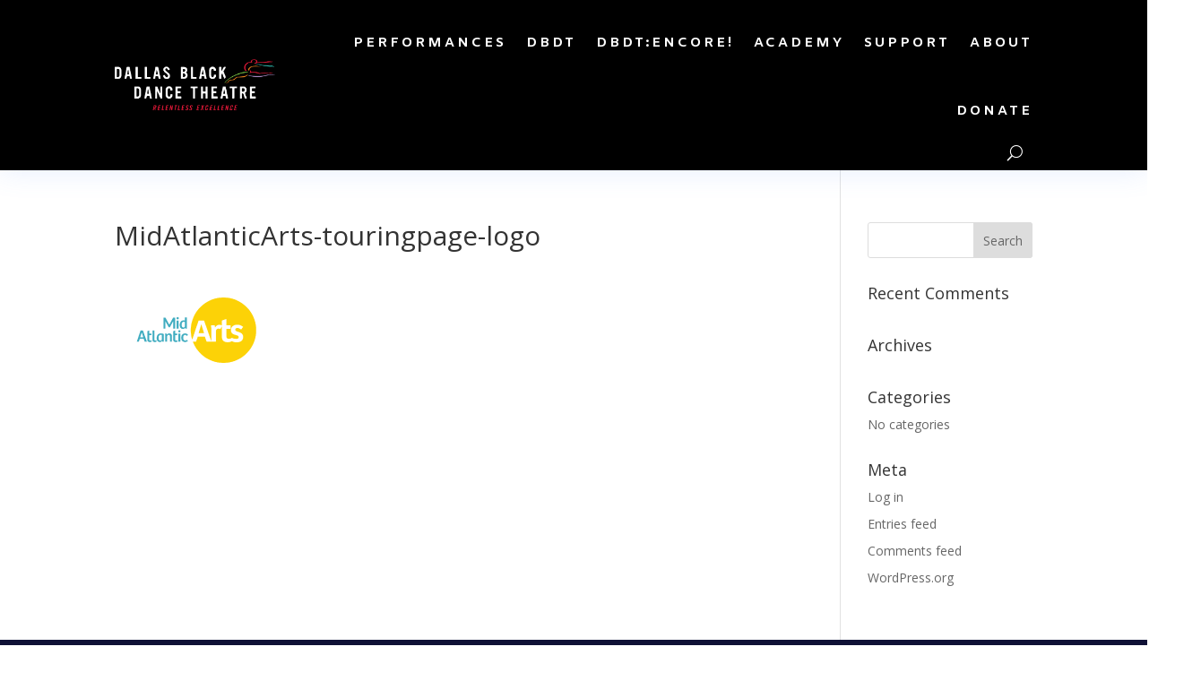

--- FILE ---
content_type: text/css
request_url: https://test.dbdt.com/wp-content/themes/Divi-child/style.css?ver=4.25.2
body_size: 474
content:
/*
 Theme Name:   Divi Child
 Theme URI:    http://dbdt.com/wp-content/themes/Divi-child
 Description:  Divi Child Theme
 Author:       John Trimble
 Author URI:   http://tangonerd.com
 Template:     Divi
 Version:      1.0.0
 License:      GNU General Public License v2 or later
 License URI:  http://www.gnu.org/licenses/gpl-2.0.html
 Tags:         light, dark, two-columns, right-sidebar, responsive-layout, accessibility-ready
 Text Domain:  Divi-child
*/

/* header size before and after scrolling */
.et_header_style_centered #main-header .logo_container {
height: 120px !important;
}

/*push responsive menu down below header */
#responsive-menu
{
     margin-top: 120px !important;
}


/* ...............Team Member position description same color as team member name................ */
.et_pb_member_position {
color: #333333;
}



/* enable slider text and button on mobile (background image only enabled by default)*/
@media only screen and (max-width: 767px) {
.et_pb_slide_content, .et_pb_more_button, a.et_pb_more_button {
display: block !important;
}
}


/* suppress padding between rows on mobile*/
@media only screen and (max-width:767px) { 
.et_pb_row {
padding: 0 !important;
}}
	

/*enable responsive menu plugin*/
#click-menu {

z-index: 999999999 !important;
}


/*move slide description
.et_pb_slide_description {
padding: 133px 100px;!important;
}
*/


/*change description on slider--didn't do what we thought...
{.et_pb_slide_description {
	color: #ffffff; text-align: left;
} 
}
*/





/*change default height of slider
.et_pb_fullwidth_slider_0 .et_pb_slide{
height:600px!important;
}
*/